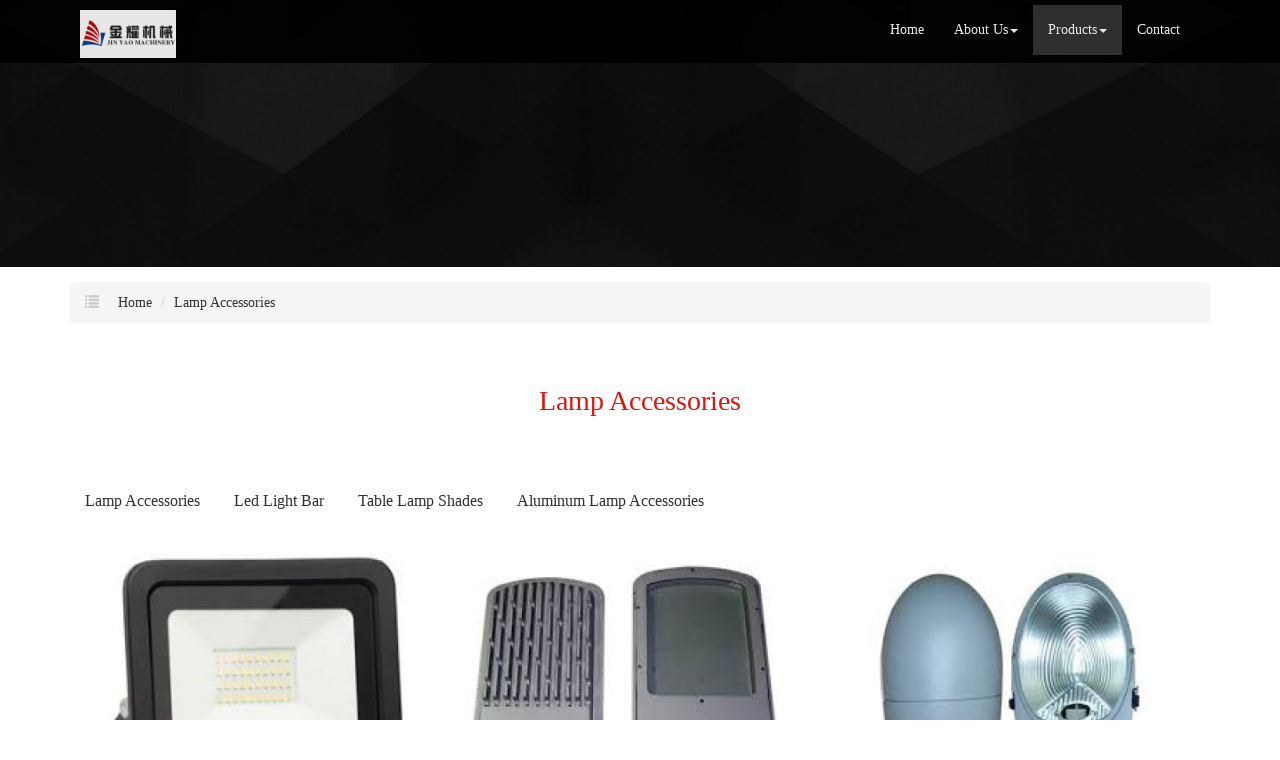

--- FILE ---
content_type: text/html; charset=utf-8
request_url: http://www.acardiecastingmold.com/lamp-accessories-c1543257.html
body_size: 10258
content:
<!DOCTYPE html>
<html>
<head>
<meta charset="utf-8" />
<meta name="renderer" content="webkit">
<meta http-equiv="X-UA-Compatible" content="IE=edge,chrome=1">
<meta name="viewport" content="width=device-width, initial-scale=1.0, user-scalable=0, minimal-ui">
<title>Lamp Accessories,China Lamp Accessories Suppliers & ManufacturersLamp Accessories</title>

<meta name="keywords" content="Lamp Accessories,Led Light Bar,Table Lamp Shades,Aluminum Lamp Accessories" />
<meta name="description" content="Professional Lamp Accessories manufacturer is located in China, including Led Light Bar,Table Lamp Shades,Aluminum Lamp Accessories, etc." />
<link rel="canonical" href="http://www.acardiecastingmold.com/lamp-accessories-c1543257.html" />

<link rel="icon" href="" type="image/x-icon" />
<link rel="shortcut icon" href="" type="image/x-icon" />
<link href="/template/f_167_visual/skin/css/bootstrap.min.css" rel="stylesheet">
<link href="data:text/css;charset=utf-8," data-href="/template/f_167_visual/skin/css/bootstrap-theme.min.css" rel="stylesheet" id="bs-theme-stylesheet">
<link href="/template/f_167_visual/skin/css/style.css" rel="stylesheet">
<link href="/template/f_167_visual/skin/css/add.css" rel="stylesheet">
<link href="/template/f_167_visual/skin/css/clear.css" rel="stylesheet">
<link href="/template/f_167_visual/skin/css/bootstrap-submenu.css" rel="stylesheet">
<link href="/template/f_167_visual/skin/js/slide/bootstrap-touch-slider.css" rel="stylesheet" media="all">
<link href="/template/f_167_visual/skin/css/font-awesome.css" rel="stylesheet">
<link href="/template/f_167_visual/skin/css/new.css" rel="stylesheet">
<script src="/template/f_167_visual/skin/js/jquery.min.js"></script>
<script src="/template/f_167_visual/skin/js/jquery-1.11.3.min.js"></script>
<script src="/template/f_167_visual/skin/js/bootstrap.min.js"></script>
<script type="text/javascript" src="/template/f_167_visual/skin/js/wow.min.js"></script>
<script src="/template/f_167_visual/skin/js/slide/jquery.touchSwipe.min.js"></script>
<script src="/template/f_167_visual/skin/js/bootstrap-submenu.js"></script>
</head>
<body>
<div class="view-html">
<div class="container-fluid clearfix column navbar navbar-default layout_152551">
 
<button type="button" class="navbar-toggle collapsed" data-toggle="collapse" data-target="#navbar" aria-expanded="false">
 <span class="sr-only">网站名称</span><span class="icon-bar"></span><span class="icon-bar"></span><span class="icon-bar"></span>
</button>
<div class="container">
<div id="navbar" class="navbar-collapse collapse">
<ul class="nav navbar-nav">
<li class="oen"><a href="/">Home</a></li>
<li class="oen dropdown">
<a href="/ningbo-jinyao-machinery-company-ltd.html" class="toogle" >About Us<span class="caret"></span></a>
<ul class="two dropdown-menu">
<li>
<a title="Certificates" href="/certificate.html"
 >Certificates</a>
</li>
<li>
<a title="Company Show" href="/factory.html"
 >Company Show</a>
</li>
</ul>
</li>
<li class="oen active dropdown">
<a href="/products-list.html" class="toogle" >Products<span class="caret"></span></a>
<ul class="two dropdown-menu">
<li class="dropdown-submenu">
<a title="Car Accessories" href="car-accessories-c1543220.html"
 class="toogle">Car Accessories</a>
<ul class="three dropdown-menu">
<li>
<a title="Cylinder Head" href="cylinder-head-c1543221.html"
 >Cylinder Head</a>
</li>
<li>
<a title="Cylinder Liner" href="cylinder-liner-c1543222.html"
 >Cylinder Liner</a>
</li>
<li>
<a title="Cylinder Block" href="cylinder-block-c1543223.html"
 >Cylinder Block</a>
</li>
<li>
<a title="Oil Sump" href="oil-sump-c1543224.html"
 >Oil Sump</a>
</li>
<li>
<a title="Flywheel Shell" href="flywheel-shell-c1543225.html"
 >Flywheel Shell</a>
</li>
<li>
<a title="Auto Pistons" href="auto-pistons-c1543226.html"
 >Auto Pistons</a>
</li>
<li>
<a title="Connecting Rod" href="connecting-rod-c1543227.html"
 >Connecting Rod</a>
</li>
<li>
<a title="Auto Crankshaft" href="auto-crankshaft-c1543228.html"
 >Auto Crankshaft</a>
</li>
<li>
<a title="Bicycle Pedal" href="bicycle-pedal-c1543745.html"
 >Bicycle Pedal</a>
</li>
<li>
<a title="Fly Wheel" href="fly-wheel-c1543229.html"
 >Fly Wheel</a>
</li>
<li>
<a title="Air Filter" href="air-filter-c1543230.html"
 >Air Filter</a>
</li>
<li>
<a title="Intake Pipe" href="intake-pipe-c1543231.html"
 >Intake Pipe</a>
</li>
<li>
<a title="Tricycle and Parts" href="tricycle-and-parts-c1543769.html"
 >Tricycle and Parts</a>
</li>
<li>
<a title="Auto Camshaft" href="auto-camshaft-c1543232.html"
 >Auto Camshaft</a>
</li>
<li>
<a title="Valve Of A Tire" href="valve-of-a-tire-c1543233.html"
 >Valve Of A Tire</a>
</li>
<li>
<a title="Auto Parts" href="auto-parts-c1543781.html"
 >Auto Parts</a>
</li>
<li>
<a title="Auto Tappet" href="auto-tappet-c1543234.html"
 >Auto Tappet</a>
</li>
<li>
<a title="Valve Guide" href="valve-guide-c1543235.html"
 >Valve Guide</a>
</li>
<li>
<a title="Auto Engine" href="auto-engine-c1543788.html"
 >Auto Engine</a>
</li>
<li>
<a title="Oil Filter" href="oil-filter-c1543236.html"
 >Oil Filter</a>
</li>
<li>
<a title="Clutch" href="clutch-c1543789.html"
 >Clutch</a>
</li>
<li>
<a title="Oil Pipe" href="oil-pipe-c1543237.html"
 >Oil Pipe</a>
</li>
<li>
<a title="Gearbox Housing" href="gearbox-housing-c1543790.html"
 >Gearbox Housing</a>
</li>
<li>
<a title="Oil Pump" href="oil-pump-c1543238.html"
 >Oil Pump</a>
</li>
<li>
<a title="Heat Sink" href="heat-sink-c1543239.html"
 >Heat Sink</a>
</li>
<li>
<a title="Hydraulic Valve" href="hydraulic-valve-c1544917.html"
 >Hydraulic Valve</a>
</li>
<li>
<a title="Auto Thermostat" href="auto-thermostat-c1543240.html"
 >Auto Thermostat</a>
</li>
<li>
<a title="Water Pump" href="water-pump-c1543241.html"
 >Water Pump</a>
</li>
<li>
<a title="Electric Vehicle & Parts" href="electric-vehicle-parts-c1545995.html"
 >Electric Vehicle & Parts</a>
</li>
<li>
<a title="Fuel Filter" href="fuel-filter-c1543242.html"
 >Fuel Filter</a>
</li>
<li>
<a title="Fuel Injection Pump" href="fuel-injection-pump-c1543243.html"
 >Fuel Injection Pump</a>
</li>
<li>
<a title="Fuel Injector" href="fuel-injector-c1543244.html"
 >Fuel Injector</a>
</li>
<li>
<a title="High Pressure Rail" href="high-pressure-rail-c1543245.html"
 >High Pressure Rail</a>
</li>
<li>
<a title="Timing Gear" href="timing-gear-c1543246.html"
 >Timing Gear</a>
</li>
<li>
<a title="Spark Plug" href="spark-plug-c1543247.html"
 >Spark Plug</a>
</li>
<li>
<a title="Auto Distributor" href="auto-distributor-c1543248.html"
 >Auto Distributor</a>
</li>
<li>
<a title="Auto Sensor" href="auto-sensor-c1543249.html"
 >Auto Sensor</a>
</li>
<li>
<a title="Auto Motor" href="auto-motor-c1543250.html"
 >Auto Motor</a>
</li>
<li>
<a title="Battery Covers" href="battery-covers-c1543251.html"
 >Battery Covers</a>
</li>
<li>
<a title="Charger Accessories" href="charger-accessories-c1543252.html"
 >Charger Accessories</a>
</li>
<li>
<a title="High Speed Door Holders" href="high-speed-door-holders-c1543253.html"
 >High Speed Door Holders</a>
</li>
<li>
<a title="Steering Racks" href="steering-racks-c1543254.html"
 >Steering Racks</a>
</li>
<li>
<a title="Electric Gear Box Cover" href="electric-gear-box-cover-c1543255.html"
 >Electric Gear Box Cover</a>
</li>
<li>
<a title="Agricultural Machinery" href="agricultural-machinery-c1543774.html"
 >Agricultural Machinery</a>
</li>
<li>
<a title="Aluminum Pistons" href="aluminum-pistons-c1546464.html"
 >Aluminum Pistons</a>
</li>
<li>
<a title="BICYCLE PARTS" href="bicycle-parts-c1547568.html"
 >BICYCLE PARTS</a>
</li>
</ul>
</li>
<li class="dropdown-submenu">
<a title="Lamp Accessories" href="lamp-accessories-c1543257.html"
 class="toogle">Lamp Accessories</a>
<ul class="three dropdown-menu">
<li>
<a title="Lamp Head" href="lamp-head-c1543258.html"
 >Lamp Head</a>
</li>
<li>
<a title="Lamp Light Cup" href="lamp-light-cup-c1543259.html"
 >Lamp Light Cup</a>
</li>
<li>
<a title="Lamp Shade" href="lamp-shade-c1543260.html"
 >Lamp Shade</a>
</li>
<li>
<a title="Lamp Holder" href="lamp-holder-c1543261.html"
 >Lamp Holder</a>
</li>
<li>
<a title="Lamp Light Pole" href="lamp-light-pole-c1543262.html"
 >Lamp Light Pole</a>
</li>
<li>
<a title="Lamp Gasket" href="lamp-gasket-c1543263.html"
 >Lamp Gasket</a>
</li>
<li>
<a title="Lamp Bottom Axis" href="lamp-bottom-axis-c1543264.html"
 >Lamp Bottom Axis</a>
</li>
<li>
<a title="Lamp Reflector" href="lamp-reflector-c1543265.html"
 >Lamp Reflector</a>
</li>
<li>
<a title="Lamp Base Seat" href="lamp-base-seat-c1543266.html"
 >Lamp Base Seat</a>
</li>
</ul>
</li>
<li class="dropdown-submenu">
<a title="Die Casting Mold" href="die-casting-mold-c1543267.html"
 class="toogle">Die Casting Mold</a>
<ul class="three dropdown-menu">
<li>
<a title="Aluminum Mold" href="aluminum-mold-c1543268.html"
 >Aluminum Mold</a>
</li>
<li>
<a title="Zinc Mold" href="zinc-mold-c1543269.html"
 >Zinc Mold</a>
</li>
<li>
<a title="Die Casting Copper" href="die-casting-copper-c1545996.html"
 >Die Casting Copper</a>
</li>
<li>
<a title="Die Casting Magnesium" href="die-casting-magnesium-c1545997.html"
 >Die Casting Magnesium</a>
</li>
<li>
<a title="Sea Scooter" href="sea-scooter-c1543750.html"
 >Sea Scooter</a>
</li>
</ul>
</li>
<li class="dropdown-submenu">
<a title="Kitchenware Accessories" href="kitchenware-accessories-c1543270.html"
 class="toogle">Kitchenware Accessories</a>
<ul class="three dropdown-menu">
<li>
<a title="Aluminum Kitchenware Accessories" href="aluminum-kitchenware-accessories-c1543271.html"
 >Aluminum Kitchenware Accessories</a>
</li>
<li>
<a title="Zinc Kitchenware Accessories" href="zinc-kitchenware-accessories-c1543272.html"
 >Zinc Kitchenware Accessories</a>
</li>
<li>
<a title="Kitchen Furniture Accessories" href="kitchen-furniture-accessories-c1545239.html"
 >Kitchen Furniture Accessories</a>
</li>
</ul>
</li>
<li class="dropdown-submenu">
<a title="Cabinet Accessories" href="cabinet-accessories-c1543273.html"
 class="toogle">Cabinet Accessories</a>
<ul class="three dropdown-menu">
<li>
<a title="Aluminum Cabinet Accessories" href="aluminum-cabinet-accessories-c1543274.html"
 >Aluminum Cabinet Accessories</a>
</li>
<li>
<a title="Zinc Cabinet Accessories" href="zinc-cabinet-accessories-c1543275.html"
 >Zinc Cabinet Accessories</a>
</li>
</ul>
</li>
<li class="dropdown-submenu">
<a title="Chair Accessories" href="chair-accessories-c1543276.html"
 class="toogle">Chair Accessories</a>
<ul class="three dropdown-menu">
<li>
<a title="Aluminum Chair Accessories" href="aluminum-chair-accessories-c1543277.html"
 >Aluminum Chair Accessories</a>
</li>
<li>
<a title="Zinc Chair Accessories" href="zinc-chair-accessories-c1543278.html"
 >Zinc Chair Accessories</a>
</li>
<li>
<a title="Tools and Hardware" href="tools-and-hardware-c1543779.html"
 >Tools and Hardware</a>
</li>
</ul>
</li>
<li class="dropdown-submenu">
<a title="Medical Apparatus and  Instruments" href="medical-apparatus-and-instruments-c1546308.html"
 class="toogle">Medical Apparatus and  Instruments</a>
<ul class="three dropdown-menu">
<li>
<a title="Dental Apparatus" href="dental-apparatus-c1546659.html"
 >Dental Apparatus</a>
</li>
</ul>
</li>
<li class="dropdown-submenu">
<a title="Equipment and Components" href="equipment-and-components-c1546654.html"
 class="toogle">Equipment and Components</a>
<ul class="three dropdown-menu">
<li>
<a title="Gas Station Equipment" href="gas-station-equipment-c1543746.html"
 >Gas Station Equipment</a>
</li>
<li>
<a title="Industrial Equipment and Components" href="industrial-equipment-and-components-c1543780.html"
 >Industrial Equipment and Components</a>
</li>
<li>
<a title="Instruments and Meters" href="instruments-and-meters-c1543786.html"
 >Instruments and Meters</a>
</li>
<li>
<a title="Manufacturing Processing Machinery" href="manufacturing-processing-machinery-c1543839.html"
 >Manufacturing Processing Machinery</a>
</li>
<li>
<a title="Pipe Fittings" href="pipe-fittings-c1545879.html"
 >Pipe Fittings</a>
</li>
</ul>
</li>
<li>
<a title="Plastic Mold And Plastic Bins" href="plastic-mold-and-plastic-bins-0-c1598043.html"
 >Plastic Mold And Plastic Bins</a>
</li>
</ul>
</li>
<li class="oen">
<a href="/contactus.html"  >Contact</a>
</li>
</ul>
</div><div class="row layout_315462" style="float: left;">
 <a href="/" class="navbar-brand text-center">
 <img src="//img.nbxc.com/company/fe/9ed3963892aa67ee1aa34239824f58.jpg" class="img-responsive" alt="Ningbo Jinyao Machinery Company. LTD ">
 </a>
</div>
</div>
</div>
</div>

<style>
.navbar {
padding-right: 0;
padding-left: 0;
position: fixed;
right: 0;
left: 0;
z-index: 1030;
border-radius: 0;
}
</style>



<div class="view-html">
<div class="container-fluid clearfix layout_262063">
<div class="row column">
<div class="column visual-slide">
<div id="bootstrap-touch-cslider" class="carousel bs-slider fade row control-round indicators-line" data-ride="carousel" data-pause="hover" data-interval="5000">
<div class="carousel-inner" role="listbox">
<div class="item active">
<img src="/template/f_167_visual/skin/images/s2.jpg"  class="slide-image">
</div>
</div>
</div>
</div>
</div>
</div>
<div class="container-fluid clearfix layout_67908" style="margin-top: 15px; margin-bottom: 15px;">
<div class="row column">
<div class="container clearfix layout_863630">
<div class="row column">
<div class="column visual-category-notifications">


<nav class="sub_menu">
<ol class="breadcrumb">
<span class="glyphicon glyphicon-list"></span>
<li><a href="/">Home</a></li>


<li><a href="lamp-accessories-c1543257.html">Lamp Accessories</a></li>
<!---->
<!--<li><a title="Products" href="/products-list.html">Products</a></li>-->
<!---->
<!--<li><a title="Lamp Accessories" href="lamp-accessories-c1543257.html">Lamp Accessories</a></li>-->
<!---->


</ol>
</nav>
</div>
</div>
</div>
</div>
</div>
<div class="container clearfix layout_263875">
<div class="column">
<div class="title20">
<h1>
Lamp Accessories</h1>
</div>
</div>
</div>
<style>
.layout_263875 .title20 h1 {
font-size: 28px;
color: #e3120b;
}
.column .key{
font-size: 16px;
}
</style>
<div class="container-fluid clearfix layout_338152">
<div class="row column">
<div class="container clearfix layout_392307" style="margin-bottom: 10px;">
<div class="row column">
<div class="row" style="padding: 0px 15px;">
<p><br/></p>
</div>
</div>
</div>
</div>

<!--keywords-->
<div class="row column">
<div class="container clearfix layout_392307" style="margin-bottom: 15px;">
<div class="row column">
<div class="row key">
<a href="buy-lamp-accessories.html" target="_blank" style="padding: 0px 15px;">Lamp Accessories</a >
<a href="buy-led-light-bar.html" target="_blank" style="padding: 0px 15px;">Led Light Bar</a >
<a href="buy-table-lamp-shades.html" target="_blank" style="padding: 0px 15px;">Table Lamp Shades</a >
<a href="buy-aluminum-lamp-accessories.html" target="_blank" style="padding: 0px 15px;">Aluminum Lamp Accessories</a >
</div>
</div>
</div>
</div>
<p><br></p>

<!--list products-->
<div class="row column">
<div class="container clearfix layout_392307">
<div class="row column">
<div class="row">
 <div class="post-masonry col-xs-12 col-sm-6 col-md-4">
 <a href="aluminum-lighting-accessories-mold-p57504574.html" class="img-auto"><img class="img-responsive" alt="Aluminum lighting  Accessories mold" src="//img.nbxc.com/product/71/85/7f/f89252d849b0a0c2a9020ef55f.jpg@4e_360w_360h.src" onerror="onerror_pic(this)"/></a>
<h5>
Aluminum lighting  Accessories mold</h5>
<p>
<div class="contact_us">
<a rel="nofollow" href="/inquiry-57504574.html?fromcms=1&msgfrom=371">
<img  src="../../../images/youjian.png" alt="">
Contact Now
</a>
</div>
</p>
</div>  <div class="post-masonry col-xs-12 col-sm-6 col-md-4">
 <a href="aluminum-mold-lamp-head-p57510195.html" class="img-auto"><img class="img-responsive" alt="Aluminum Mold Lamp Head" src="//img.nbxc.com/product/49/1c/44/52d2eb0d27fd67d59d86c0d8ab.jpg@4e_360w_360h.src" onerror="onerror_pic(this)"/></a>
<h5>
Aluminum Mold Lamp Head</h5>
<p>
<div class="contact_us">
<a rel="nofollow" href="/inquiry-57510195.html?fromcms=1&msgfrom=371">
<img  src="../../../images/youjian.png" alt="">
Contact Now
</a>
</div>
</p>
</div>  <div class="post-masonry col-xs-12 col-sm-6 col-md-4">
 <a href="lamp-head-aluminum-molds-p57497695.html" class="img-auto"><img class="img-responsive" alt="Lamp Head Aluminum Molds" src="//img.nbxc.com/product/66/c7/0c/89c075834151ee3c42d9a5bd93.jpg@4e_360w_360h.src" onerror="onerror_pic(this)"/></a>
<h5>
Lamp Head Aluminum Molds</h5>
<p>
<div class="contact_us">
<a rel="nofollow" href="/inquiry-57497695.html?fromcms=1&msgfrom=371">
<img  src="../../../images/youjian.png" alt="">
Contact Now
</a>
</div>
</p>
</div>  <div class="post-masonry col-xs-12 col-sm-6 col-md-4">
 <a href="die-casting-lamp-head-aluminum-mold-p57507373.html" class="img-auto"><img class="img-responsive" alt="Die Casting Lamp Head Aluminum Mold" src="//img.nbxc.com/product/0f/3e/60/494c76e4424ed5e8b1bcb6d0e6.jpg@4e_360w_360h.src" onerror="onerror_pic(this)"/></a>
<h5>
Die Casting Lamp Head Aluminum Mold</h5>
<p>
<div class="contact_us">
<a rel="nofollow" href="/inquiry-57507373.html?fromcms=1&msgfrom=371">
<img  src="../../../images/youjian.png" alt="">
Contact Now
</a>
</div>
</p>
</div>  <div class="post-masonry col-xs-12 col-sm-6 col-md-4">
 <a href="streets-lamps-cover-aluminum-p57506179.html" class="img-auto"><img class="img-responsive" alt="Streets Lamps Cover Aluminum" src="//img.nbxc.com/product/e6/47/14/e7fc10dceeb161dfee9b676dae.jpg@4e_360w_360h.src" onerror="onerror_pic(this)"/></a>
<h5>
Streets Lamps Cover Aluminum</h5>
<p>
<div class="contact_us">
<a rel="nofollow" href="/inquiry-57506179.html?fromcms=1&msgfrom=371">
<img  src="../../../images/youjian.png" alt="">
Contact Now
</a>
</div>
</p>
</div>  <div class="post-masonry col-xs-12 col-sm-6 col-md-4">
 <a href="zinc-streets-lighting-lamp-p57502625.html" class="img-auto"><img class="img-responsive" alt="Zinc Streets Lighting Lamp" src="//img.nbxc.com/product/a2/6f/b0/ce942e247f078b18dc7abf672c.jpg@4e_360w_360h.src" onerror="onerror_pic(this)"/></a>
<h5>
Zinc Streets Lighting Lamp</h5>
<p>
<div class="contact_us">
<a rel="nofollow" href="/inquiry-57502625.html?fromcms=1&msgfrom=371">
<img  src="../../../images/youjian.png" alt="">
Contact Now
</a>
</div>
</p>
</div>  <div class="post-masonry col-xs-12 col-sm-6 col-md-4">
 <a href="aluminum-die-casting-mold-lamp-head-p57495111.html" class="img-auto"><img class="img-responsive" alt="Aluminum Die Casting Mold Lamp Head" src="//img.nbxc.com/product/0f/3e/60/494c76e4424ed5e8b1bcb6d0e6.jpg@4e_360w_360h.src" onerror="onerror_pic(this)"/></a>
<h5>
Aluminum Die Casting Mold Lamp Head</h5>
<p>
<div class="contact_us">
<a rel="nofollow" href="/inquiry-57495111.html?fromcms=1&msgfrom=371">
<img  src="../../../images/youjian.png" alt="">
Contact Now
</a>
</div>
</p>
</div>  <div class="post-masonry col-xs-12 col-sm-6 col-md-4">
 <a href="lamp-head-frames-aluminum-mold-p57500024.html" class="img-auto"><img class="img-responsive" alt="Lamp Head Frames Aluminum Mold" src="//img.nbxc.com/product/66/c7/0c/89c075834151ee3c42d9a5bd93.jpg@4e_360w_360h.src" onerror="onerror_pic(this)"/></a>
<h5>
Lamp Head Frames Aluminum Mold</h5>
<p>
<div class="contact_us">
<a rel="nofollow" href="/inquiry-57500024.html?fromcms=1&msgfrom=371">
<img  src="../../../images/youjian.png" alt="">
Contact Now
</a>
</div>
</p>
</div>  <div class="post-masonry col-xs-12 col-sm-6 col-md-4">
 <a href="aluminum-led-light-bar-p57496681.html" class="img-auto"><img class="img-responsive" alt="Aluminum Led Light Bar" src="//img.nbxc.com/product/72/4f/81/023127c009ed3cd0889ce47ef8.jpg@4e_360w_360h.src" onerror="onerror_pic(this)"/></a>
<h5>
Aluminum Led Light Bar</h5>
<p>
<div class="contact_us">
<a rel="nofollow" href="/inquiry-57496681.html?fromcms=1&msgfrom=371">
<img  src="../../../images/youjian.png" alt="">
Contact Now
</a>
</div>
</p>
</div>  <div class="post-masonry col-xs-12 col-sm-6 col-md-4">
 <a href="aluminum-die-casting-lamps-housing-p57508895.html" class="img-auto"><img class="img-responsive" alt="Aluminum Die Casting Lamps Housing" src="//img.nbxc.com/product/29/2a/94/2a70986cabb6c48687cc7f0eff.jpg@4e_360w_360h.src" onerror="onerror_pic(this)"/></a>
<h5>
Aluminum Die Casting Lamps Housing</h5>
<p>
<div class="contact_us">
<a rel="nofollow" href="/inquiry-57508895.html?fromcms=1&msgfrom=371">
<img  src="../../../images/youjian.png" alt="">
Contact Now
</a>
</div>
</p>
</div>  <div class="post-masonry col-xs-12 col-sm-6 col-md-4">
 <a href="aluminum-lamp-head-and-street-light-lamp-p57508338.html" class="img-auto"><img class="img-responsive" alt="Aluminum Lamp Head and Street Light Lamp" src="//img.nbxc.com/product/5d/0f/b1/2651567aed89e5b5733ca27bea.jpg@4e_360w_360h.src" onerror="onerror_pic(this)"/></a>
<h5>
Aluminum Lamp Head and Street Light Lamp</h5>
<p>
<div class="contact_us">
<a rel="nofollow" href="/inquiry-57508338.html?fromcms=1&msgfrom=371">
<img  src="../../../images/youjian.png" alt="">
Contact Now
</a>
</div>
</p>
</div>  <div class="post-masonry col-xs-12 col-sm-6 col-md-4">
 <a href="lamps-housing-and-covers-p57508892.html" class="img-auto"><img class="img-responsive" alt="Lamps Housing and Covers" src="//img.nbxc.com/product/86/22/69/70607e33b7a133733f813be193.jpg@4e_360w_360h.src" onerror="onerror_pic(this)"/></a>
<h5>
Lamps Housing and Covers</h5>
<p>
<div class="contact_us">
<a rel="nofollow" href="/inquiry-57508892.html?fromcms=1&msgfrom=371">
<img  src="../../../images/youjian.png" alt="">
Contact Now
</a>
</div>
</p>
</div>  <div class="post-masonry col-xs-12 col-sm-6 col-md-4">
 <a href="aluminum-die-casting-lamp-head-p57507103.html" class="img-auto"><img class="img-responsive" alt="Aluminum Die Casting Lamp Head" src="//img.nbxc.com/product/a2/6f/b0/ce942e247f078b18dc7abf672c.jpg@4e_360w_360h.src" onerror="onerror_pic(this)"/></a>
<h5>
Aluminum Die Casting Lamp Head</h5>
<p>
<div class="contact_us">
<a rel="nofollow" href="/inquiry-57507103.html?fromcms=1&msgfrom=371">
<img  src="../../../images/youjian.png" alt="">
Contact Now
</a>
</div>
</p>
</div>  <div class="post-masonry col-xs-12 col-sm-6 col-md-4">
 <a href="lighting-accessories-socket-panel-p57504806.html" class="img-auto"><img class="img-responsive" alt="Lighting Accessories Socket Panel" src="//img.nbxc.com/product/27/f6/67/6d043b8785fff08cfe56cacbe7.jpg@4e_360w_360h.src" onerror="onerror_pic(this)"/></a>
<h5>
Lighting Accessories Socket Panel</h5>
<p>
<div class="contact_us">
<a rel="nofollow" href="/inquiry-57504806.html?fromcms=1&msgfrom=371">
<img  src="../../../images/youjian.png" alt="">
Contact Now
</a>
</div>
</p>
</div>  <div class="post-masonry col-xs-12 col-sm-6 col-md-4">
 <a href="zinc-street-lights-box-aluminum-mold-p57495961.html" class="img-auto"><img class="img-responsive" alt="Zinc Street Lights Box Aluminum Mold" src="//img.nbxc.com/product/a2/a6/f4/9ddb71b12ddce015484057e0be.jpg@4e_360w_360h.src" onerror="onerror_pic(this)"/></a>
<h5>
Zinc Street Lights Box Aluminum Mold</h5>
<p>
<div class="contact_us">
<a rel="nofollow" href="/inquiry-57495961.html?fromcms=1&msgfrom=371">
<img  src="../../../images/youjian.png" alt="">
Contact Now
</a>
</div>
</p>
</div>  <div class="post-masonry col-xs-12 col-sm-6 col-md-4">
 <a href="lights-and-lighting-aluminum-mold-p57495791.html" class="img-auto"><img class="img-responsive" alt="Lights and Lighting Aluminum Mold" src="//img.nbxc.com/product/fe/bf/32/5eeb948ab454c3f77af5d5bd2c.jpg@4e_360w_360h.src" onerror="onerror_pic(this)"/></a>
<h5>
Lights and Lighting Aluminum Mold</h5>
<p>
<div class="contact_us">
<a rel="nofollow" href="/inquiry-57495791.html?fromcms=1&msgfrom=371">
<img  src="../../../images/youjian.png" alt="">
Contact Now
</a>
</div>
</p>
</div>  <div class="post-masonry col-xs-12 col-sm-6 col-md-4">
 <a href="lamp-head-aluminum-mold-p57495161.html" class="img-auto"><img class="img-responsive" alt="Lamp Head Aluminum Mold" src="//img.nbxc.com/product/27/f6/67/6d043b8785fff08cfe56cacbe7.jpg@4e_360w_360h.src" onerror="onerror_pic(this)"/></a>
<h5>
Lamp Head Aluminum Mold</h5>
<p>
<div class="contact_us">
<a rel="nofollow" href="/inquiry-57495161.html?fromcms=1&msgfrom=371">
<img  src="../../../images/youjian.png" alt="">
Contact Now
</a>
</div>
</p>
</div>  <div class="post-masonry col-xs-12 col-sm-6 col-md-4">
 <a href="lights-lamps-aluminum-mold-p57496142.html" class="img-auto"><img class="img-responsive" alt="Lights Lamps Aluminum Mold" src="//img.nbxc.com/product/0f/3e/60/494c76e4424ed5e8b1bcb6d0e6.jpg@4e_360w_360h.src" onerror="onerror_pic(this)"/></a>
<h5>
Lights Lamps Aluminum Mold</h5>
<p>
<div class="contact_us">
<a rel="nofollow" href="/inquiry-57496142.html?fromcms=1&msgfrom=371">
<img  src="../../../images/youjian.png" alt="">
Contact Now
</a>
</div>
</p>
</div>  <div class="post-masonry col-xs-12 col-sm-6 col-md-4">
 <a href="socket-panel-aluminum-mold-p57506175.html" class="img-auto"><img class="img-responsive" alt="socket panel aluminum mold" src="//img.nbxc.com/product/e6/47/14/e7fc10dceeb161dfee9b676dae.jpg@4e_360w_360h.src" onerror="onerror_pic(this)"/></a>
<h5>
socket panel aluminum mold</h5>
<p>
<div class="contact_us">
<a rel="nofollow" href="/inquiry-57506175.html?fromcms=1&msgfrom=371">
<img  src="../../../images/youjian.png" alt="">
Contact Now
</a>
</div>
</p>
</div>  <div class="post-masonry col-xs-12 col-sm-6 col-md-4">
 <a href="aluminum-lamps-housing-and-covers-p57508884.html" class="img-auto"><img class="img-responsive" alt="aluminum lamps  housing and covers" src="//img.nbxc.com/product/cf/8d/93/768dd0eb0ca7813a480caf3096.jpg@4e_360w_360h.src" onerror="onerror_pic(this)"/></a>
<h5>
aluminum lamps  housing and covers</h5>
<p>
<div class="contact_us">
<a rel="nofollow" href="/inquiry-57508884.html?fromcms=1&msgfrom=371">
<img  src="../../../images/youjian.png" alt="">
Contact Now
</a>
</div>
</p>
</div>  <div class="post-masonry col-xs-12 col-sm-6 col-md-4">
 <a href="zinc-die-casting-lighting-accessories-mold-p57504578.html" class="img-auto"><img class="img-responsive" alt="zinc die casting lighting  Accessories mold" src="//img.nbxc.com/product/a1/96/f7/600d681a16fa65ac0a074da118.jpg@4e_360w_360h.src" onerror="onerror_pic(this)"/></a>
<h5>
zinc die casting lighting  Accessories mold</h5>
<p>
<div class="contact_us">
<a rel="nofollow" href="/inquiry-57504578.html?fromcms=1&msgfrom=371">
<img  src="../../../images/youjian.png" alt="">
Contact Now
</a>
</div>
</p>
</div>  <div class="post-masonry col-xs-12 col-sm-6 col-md-4">
 <a href="light-box-aluminum-p58333581.html" class="img-auto"><img class="img-responsive" alt="Light Box Aluminum" src="//img.nbxc.com/product/a8/95/2e/65fd6e03a83bf79b9c60a09f39.jpg@4e_360w_360h.src" onerror="onerror_pic(this)"/></a>
<h5>
Light Box Aluminum</h5>
<p>
<div class="contact_us">
<a rel="nofollow" href="/inquiry-58333581.html?fromcms=1&msgfrom=371">
<img  src="../../../images/youjian.png" alt="">
Contact Now
</a>
</div>
</p>
</div> </div>
</div>
</div>
</div>
</div>
<div class="container-fluid clearfix layout_296434">
<div class="row column">
<div class="container clearfix layout_480985">
<div class="row column">
<div class="column visual-list-page">
<div class="blank30">
</div> <nav>
<ul class="pagination">
    <li class="active"><a>1</a></li>
    </ul>
</nav><div class="blank30">
</div> </div>
</div>
</div>
</div>
</div>
</div><div class="view-html">
<div class="container-fluid clearfix layout_625021" style="padding-top: 40px; padding-bottom: 40px; background-color: rgb(27, 27, 27);">
<div class="column">
<div class="container clearfix layout_50263">
<div class="column">
<div class="tag">
<div class="tag">
<div class="title10">
<h4><a title="contact us" href="/contactus.html" target="_blank">Contact Information</a></h4>
<p>CONTACT US</p>
</div></div>
</div>
<div class="container clearfix layout_711007 foot-list">
<div class="column">
<div class="col-md-6 layout_31134" style="display: block;">
<div class="row column">
<div class="visual-custtag visual-sitename visual-inline-block foot-title-h4" rel="config::get('sitename')" style="display: block; font-size: 18px; color: rgb(255, 255, 255); margin-bottom: 30px;">
<p>
Ningbo Jinyao Machinery Company. LTD </p>
</div>
<div class="column">
<p>
Contact Person: Alex  Micheal</p>
<p>
Phone：+86-1586-7464794</p>
<p>
Fax：+86-0574-8614-5126</p>
<p>
Address: no.226 Tianshan Road Beilun District ,Ningbo,Zhejiang</p>
<div class="clearfix">
</div>
</div>
</div>
</div>
<div class="col-md-6 layout_182697" style="display: block;">
<div class="row column">
<div class=" visual-guestbook">

<form  name="form1" class="form_message" onsubmit="return false;">
Full name

        <input name="nickname" id="nickname" value="" class="guestbook_input" />
   




Contact Phone
<input name="guesttel" id="guestetel" value="" class="guestbook_input" />

Content
<textarea name="content" class="guestbook_textarea"></textarea>

    <div>
                    <input type='text' id="verify"  tabindex="3"  name="verify" style="display:inline-block;float:left;"/>
            
        <img src="/index.php?case=tool&act=verify" id="checkcode" onclick="this.src='/index.php?case=tool&act=verify&id='+Math.random()*5;" style="cursor:pointer;" alt="点击刷新验证码" align="absmiddle"/>
                
    </div>




 <script type="text/javascript">
     $(function(){
         $("#guestsubmit").click(function(){
             if($("#nickname").val()==''){
                 //alert('姓名不能为空');
                 alert('full name can not be empty!');
                 return false;
             }
             
             if($("#guestetel").val()==''){
                 //alert("联系电话不能为空");
                 alert("Contact Phone can not be empty!");
                 return false;
             }

             if($(".guestbook_textarea").val()==''){
                 //alert("内容不能为空");
                 alert("content can not be empty!");
                 return false;
             }

             if($("#verify").val()==''){
                 alert("Verification code can not be empty!");
                 //alert("验证码不能为空");
                 return false;
             }
    var url=window.location.href;


             $.ajax({
                 url:"/index.php?case=guestbook&act=index",
                 data:'nickname='+$("#nickname").val()+'&guesttel='+$("#guestetel").val()+'&content='+$(".guestbook_textarea").val()+'&submit='+'submission'+'&verify='+$("#verify").val()+'&url='+url,
                 dataType:'json',
                 type:'post',
                 success:function(data){
                     if(data.error ===0){
                         alert(data.success);
                         $("#nickname").val("");
                         $("#guestetel").val("");
                         $(".guestbook_textarea").val("");
                         $("#verify").val("");
                         $("#checkcode").trigger('click');

                     }else{
                         alert(data.error);
                         $("#checkcode").trigger('click');
                     }
                 }
             });

         });
     });


 </script>



<div class="blank20"></div>
<input type="submit" id="guestsubmit" name="submit" value="submission" class="guestbook_btn">
</form></div>
</div>
</div>
<div class="clearfix layout_834171" style="display: block;">
</div>
</div>
</div>
</div>
</div>
</div>
</div>
</div><div class="clearfix"></div>
<!--foot -->
<footer>
<div class="foot">
<div class="container">
<div class="row">
<div class="copyright">
<p>
© 2019 CHINA WAY. All Rights Reserved.<a href="" target="_blank">Ningbo Jinyao Machinery Company. LTD </a>,Inc. &nbsp;&nbsp;All Rights Reserved.&nbsp;&nbsp;<a href="/sitemap.xml" target="_blank">Sitemap</a>.&nbsp;&nbsp;<a href="/sitemap.html" target="_blank">Sitemap.html</a>
</p>
</div>
</div>
</div>
</div>
</footer>
<!-- foot end -->

<div class="servers-wap">

<style type="text/css">



#plug-wrap {
    position: fixed;
top: 0;
left: 0;
width: 100%;
height: 100%;
background: rgba(0, 0, 0, 0);
    z-index:800;
}
.top_bar {
    position:fixed;
    bottom:0;
    right:0px;
    z-index:900;
    -webkit-tap-highlight-color: rgba(0, 0, 0, 0);
    font-family: Helvetica, Tahoma, Arial, Microsoft YaHei, sans-serif;
}
.plug-menu {
    -webkit-appearance:button;
    display:inline-block;
    width:36px;
    height:36px;
    border-radius:36px;
    position: absolute;
    bottom:17px;
    right: 17px;
    z-index:999;
    box-shadow: 0 0 0 4px #FFFFFF, 0 2px 5px 4px rgba(0, 0, 0, 0.25);
   
    -webkit-transition: -webkit-transform 200ms;
    -webkit-transform:rotate(1deg);
    color:#fff;
    background-image:url('/template/f_167_visual/skin/images/wao/plug.png');
    background-repeat: no-repeat;
    -webkit-background-size: 80% auto;
    background-size: 80% auto;
    background-position: center center;
}
.plug-menu:before {
    font-size:20px;
    margin:9px 0 0 9px;
}
.plug-menu:checked {
    -webkit-transform:rotate(135deg);
}
.top_menu>li {
    width: 32px;
    height:32px;
    border-radius:32px;
    box-shadow: 0 0 0 3px #FFFFFF, 0 2px 5px 3px rgba(0, 0, 0, 0.25);
    
    position:absolute;
    bottom:0;
    right:0;
    margin-bottom: 20px;
    margin-right:20px;
    z-index:900;
    -webkit-transition: -webkit-transform 200ms;
}
.top_menu>li a {
    color:#fff;
    font-size:20px;
    display: block;
    height: 100%;
    line-height: 33px;
    text-align: center;
}
.top_menu>li>a label{
display:none;
}
.top_menu>li a img {
display: block;
width: 22px;
height: 22px;
text-indent: -999px;
position: absolute;
top: 50%;
left: 50%;
margin-top: -11px;
margin-left: -11px;
}
.top_menu>li.on:nth-of-type(1) {
-webkit-transform: translate(-0, -100px) rotate(720deg);
}
.top_menu>li.on:nth-of-type(2) {
-webkit-transform: translate(-47px, -81px) rotate(720deg);
}
.top_menu>li.on:nth-of-type(3) {
-webkit-transform: translate(-81px, -45px) rotate(720deg);
}
.top_menu>li.on:nth-of-type(4) {
-webkit-transform: translate(-100px, 0) rotate(720deg);
}
 
#sharemcover {
position: fixed;
top: 0;
left: 0;
width: 100%;
height: 100%;
background: rgba(0, 0, 0, 0.7);
display: none;
z-index: 20000;
}
#sharemcover img {
position: fixed;
right: 18px;
top: 5px;
width: 260px;
height: 180px;
z-index: 20001;
border:0;
}

</style>
<div class="top_bar" style="-webkit-transform:translate3d(0,0,0)">
<nav>
     <ul id="top_menu" class="top_menu">
      <input type="checkbox" id="plug-btn" class="plug-menu themeStyle" style="background-image:url('/template/f_167_visual/skin/images/wap/plug.png');border:0px;">
       <li class="themeStyle out" style="background:"> 
  <a href="tel:+86-1586-7464794"><img src="/template/f_167_visual/skin/images/wap/plugmenu1.png"><label>Phone</label></a>
  </li>
  <li class="themeStyle out" style="background:">
<a href="sms:"><img src="/template/f_167_visual/skin/images/wap/plugmenu3.png"><label>Short message</label></a>
</li>
<li class="themeStyle out" style="background:">
<a href="mqqwpa://im/chat?chat_type=wpa&uin=419392429&version=1&src_type=web&web_src=" id="btn_fenxiang"><img src="/template/f_167_visual/skin/images/wap/plugmenu5.png"><label>QQ number</label></a>
</li>   
<li class="themeStyle out" style="background:">
<a href="/index.php?case=guestbook&act=index"><img src="/template/f_167_visual/skin/images/wap/plugmenu6.png"><label>message</label></a>
</li>


</ul>
  </nav>
</div>

<div id="plug-wrap" style="display: none;" ></div>
<script>
$(function(){
        $(".plug-menu").click(function(){
        var li = $(this).parents('ul').find('li');
        if(li.attr("class") == "themeStyle on"){
                li.removeClass("themeStyle on");
                li.addClass("themeStyle out");
        }else{
                li.removeClass("themeStyle out");
                li.addClass("themeStyle on");
        }
        });
});
</script> </div>

<!-- 导航下拉缩小高度 -->
<script type="text/javascript">
<!--
$(document).ready(function(){
$(window).scroll(function() {
var top = $(".carousel-indicators,.visual-category-img").offset().top; //获取指定位置
var scrollTop = $(window).scrollTop();  //获取当前滑动位置
if(scrollTop > top){                 //滑动到该位置时执行代码
$(".navbar").addClass("active");
}else{
$(".navbar").removeClass("active");
}
});
});

$(function(){	
    var cubuk_seviye = $(document).scrollTop();
    var header_yuksekligi = $('.navbar').outerHeight();

    $(window).scroll(function() {
        var kaydirma_cubugu = $(document).scrollTop();

        if (kaydirma_cubugu > header_yuksekligi){$('.navbar').addClass('gizle');} 
        else {$('.navbar').removeClass('gizle');}

        if (kaydirma_cubugu > cubuk_seviye){$('.navbar').removeClass('sabit');} 
        else {$('.navbar').addClass('sabit');}				

        cubuk_seviye = $(document).scrollTop();	
     });
});
//-->
</script>

<!-- 鼠标滑过展开一级菜单/一级菜单可点击 -->
<script type="text/javascript">
$(function () {
$(".dropdown,.dropdown-submenu").mouseover(function () {
$(this).addClass("open");
});
$(".dropdown,.dropdown-submenu").mouseleave(function(){
$(this).removeClass("open");
})
}); 
$(document).ready(function(){
var _width = $(window).width(); 
if(_width < 768){			
$("#navbar a.toogle").click(function(){
event.preventDefault();
});
}
 });
</script>



<script>
    $(document).ready(function() {
      $("#owl-demo1").owlCarousel({
        items : 3,
margin : 10,
nav : true,
dots : true,
loop : true,
autoplay : false,
responsive:{
320 : {items: 1},
480 : {items: 1},
768 : {items: 2},
992 : {items: 3},
1200 : {items: 3}
}
      });
    });
</script> 


<!-- Bootstrap core Javascript
================================================== -->
<!-- Placed at the end of the document so the pages load faster -->
<script src="/template/f_167_visual/skin/js/bootstrap.min.js"></script>
<!-- Just to make our placeholder images work. Don't actually copy the next line! -->
<script src="/template/f_167_visual/skin/js/holder.min.js"></script>
<!-- IE10 viewport hack for Surface/desktop Windows 8 bug -->
<script src="/template/f_167_visual/skin/js/ie10-viewport-bug-workaround.js"></script>
<script src="/template/f_167_visual/skin/js/bootstrap-submenu.js"></script>

<!--[if lt IE 9]><!-->
<script src="/template/f_167_visual/skin/js/ie/html5shiv.min.js"></script>
<script src="/template/f_167_visual/skin/js/ie/respond.min.js"></script>
<![endif]-->



<!-- 图片滚动 -->

<script src="/template/f_167_visual/skin/js/owl.carousel.min.js"></script>



<!-- 幻灯 -->
<script src="/template/f_167_visual/skin/js/slide/jquery.touchSwipe.min.js"></script>
<script src="/template/f_167_visual/skin/js/slide/bootstrap-touch-slider.js"></script>

<!-- 繁简切换 -->

<!-- 左侧树形菜单 -->
<link rel="stylesheet" href="/template/f_167_visual/skin/js/left_menu_list/left_menu_list.css">
<script src="/template/f_167_visual/skin/js/left_menu_list/left_menu_list.js"></script>


<!-- 内容图片相册 -->
<link href="/template/f_167_visual/skin/js/lightgallery/css/lightgallery.css" rel="stylesheet">
<script src="/template/f_167_visual/skin/js/lightgallery/js/lightgallery.min.js"></script>
<script src="/template/f_167_visual/skin/js/lightgallery/js/lg-pager.min.js"></script>

<script src="/template/f_167_visual/skin/js/lightgallery/js/lg-fullscreen.min.js"></script>
<script src="/template/f_167_visual/skin/js/lightgallery/js/lg-zoom.min.js"></script>
<script src="/template/f_167_visual/skin/js/lightgallery/js/lg-hash.min.js"></script>

<script>
    lightGallery(document.getElementById('lightgallery'));
</script>

<!-- 内容文字大小 -->
<script src="/template/f_167_visual/skin/js/c_tool.js"></script>

<!-- 左侧树形菜单 -->
<link rel="stylesheet" href="/template/f_167_visual/skin/js/left_menu_list/left_menu_list.css">
<script src="/template/f_167_visual/skin/js/left_menu_list/left_menu_list.js"></script>



<!-- 幻灯支持手势滑动 -->
<script type="text/javascript">
$('#bootstrap-touch-slider,#bootstrap-touch-cslider').bsTouchSlider();
</script>

</body>
</html>

--- FILE ---
content_type: text/css
request_url: http://www.acardiecastingmold.com/template/f_167_visual/skin/css/style.css
body_size: 27762
content:
@charset "utf-8";html,body{line-height:180%;font-size:14px;font-family:microsoft yahei;background:#fff}ul,ol{padding:0}li{list-style:none}a{transition:.5s;-webkit-transition:.5s;-moz-transition:.5s;color:#333;text-decoration:none}a:hover{text-decoration:none}.img-auto{display:block;overflow:hidden}.img-auto img{width:auto;height:auto;margin:0 auto;transition:600ms}.img-auto img:hover{-webkit-transform:scale(1.1);-moz-transform:scale(1.1);-ms-transform:scale(1.1);-o-transform:scale(1.1);transform:scale(1.1)}.blank5,.blank10,.blank20,.blank30,.blank50,.blank60{clear:both;height:5px;overflow:hidden}.blank10{height:10px}.blank20{height:20px}.blank30{height:30px}.blank50{height:50px}.blank60{height:60px}.title,.title-2{padding:0;text-align:center;text-transform:uppercase}.title h1,.title h3 a{color:#165aa5;line-height:45px;height:45px;font-size:40px;font-weight:400;text-decoration:none}.title h3 small{display:block;clear:both;margin:20px 0 10px;color:#a1a1a1;font-size:10px}.title p,.title-index-1 p{margin:10px auto 30px;line-height:20px;color:#333;font-size:16px}.title span{}@media(min-width:768px){.title p,.title-index-1 p{width:600px}}.title-2 a{font-size:30px}.title-2 h3 a small{display:block;clear:both;margin:10px 0;color:#a1a1a1;font-size:8px}@media(max-width:768px){.title h1,.title h3 a{font-size:20px}.title-2 a{font-size:16px}}#qrcode canvas{width:150px;border:15px solid #fff}.fweixin img{width:150px}.fweixin p{line-height:24px;text-align:center;color:#9b9b9b}@media(max-width:992px){.foot-nav .clear,.fweixin{clear:both}.fweixin{margin:30px 0}}@media(max-width:468px){.visual-guestbook,.visual-guestbook .guestbook_btn{clear:both;margin:30px 0}}.fweixin p.foot-weixin{padding-top:10px}.home-links{padding:10px 0 0;background:#333;color:#999}.home-links .hr{margin:15px 0 0;border-top:1px dotted #555}.home-links-left{padding:0}.home-links .links-logo img{float:left;margin:10px;opacity:.6}.home-links .links-logo img:hover{opacity:1;transition:400ms}.home-links .links-a{clear:both;margin:0 auto;font-size:14px}.home-links .links-a a{color:#999;padding:10px;line-height:300%}.visual-contact{color:}.breadcrumb span{padding-right:15px;color:#ccc}.content_tools{float:right;margin:30px 0;padding:5px 15px;background:#eee;text-align:right;font-size:14px}.pages{clear:both;margin:0 10px;font-size:.8em;color:#888}.pages strong,.pages span{color:#fff;display:block;float:left;height:26px;line-height:26px;float:left;padding:0 8px;background:#337ab7;margin:0 3px 0 0;font-size:.8em;border-radius:3px 3px 3px 3px}.pages a,.pages a{display:block;float:left;height:24px;line-height:24px;float:left;padding:0 8px;border:1px solid #337ab7;border-radius:3px 3px 3px 3px;text-decoration:none;margin:0 3px 0 0;color:#337ab7;font-size:.8em}.pages strong{color:#fff}.pages span{float:right}#page{font-size:.8em}#page strong{padding:5px 8px;background:#337ab7;border-radius:5px;color:#fff;margin-right:15px;font-size:.8em}.pagination{margin:50px 0}.page-number{position:relative;right:0;top:5px;color:#fff;height:26px;line-height:26px;padding:9px 20px;background:#337ab7;margin:0 3px 0 0;font-size:.8em;border-radius:3px 3px 3px 3px}#content_text{line-height:180%;font-size:1.2em}.index-1-box{width:100%;height:350px;overflow:hidden;text-align:center;float:left;border:1px solid transparent;position:relative;transition:400ms;border:15px solid #fff;box-sizing:border-box;-moz-box-sizing:border-box;-webkit-box-sizing:border-box}.index-1-box:hover{background:#fff;border:1px solid #ccc}.index-1{height:140px;padding:70px 0 0;font-size:14px;color:#9b9797;border:1px solid transparent;position:relative;transition:400ms}.index-1 .img-auto{height:176px;padding:0 15px 10px;overflow:hidden}.index-1 a{margin:0 0 5px;font-size:18px;color:#3a3a3a;transition:400ms}.index-1-2{width:100%;padding:20px 10px 0;height:80px;line-height:24px;font-size:14px;color:#fff;background:#7bc91e;position:absolute;left:0;bottom:-80px;transition:400ms}.index-1-box:hover .index-1{margin-top:-55px}.index-1-box:hover .index-1-2{bottom:0}@media(max-width:768px){.index-1-box{margin-bottom:30px;background:#fff;border:1px solid #ccc}.index-1-box .index-1{margin-top:-50px}.index-1-box .index-1-2{bottom:0}}.index-2-box{padding:20px 30px;border:1px solid #eee;-moz-box-shadow:0 0 10px #eee;-webkit-box-shadow:0 0 10px #eee;box-shadow:0 0 10px #eee;border-radius:3px}@media(max-width:768px){.index-2-box{margin-bottom:20px}}.index-2-box div.img-auto a{display:block;height:100px;margin:20px 0;overflow:hidden}.index-2-box div.img-auto h4 a{height:16px;font-size:14px}.index-2-box:hover{background:#eee}.index-2-box p{font-size:12px;color:#555}.index-2-box p.date{color:#999}.index-3 .btn{padding:10px 40px;border-radius:50px}.index-3-left{height:240px;overflow:auto}.index-3-left p{text-indent:2em}@media(max-width:768px){.index-3-left{margin-bottom:30px}}.index-6-pic{height:124px;padding:0;border:1px solid #f5f5f5;overflow:hidden}.index-6-pic a{width:89px;height:68px;margin:28px 50px;overflow:hidden}@media(max-width:768px){.index-6-pic a{margin:10px auto}}.list-container a{color:#333}.list-container p{color:#888}.list-container h4{color:#000}.list-container .row{margin-bottom:15px}.list-container .news-list{margin-bottom:0}.list-border{min-height:108px;padding:15px;clear:both;border:1px dotted transparent;border-bottom-color:#bbb}.list-border-w{border:1px dotted #bbb;margin:15px 0}.list-border:hover{background:#f5f5f5;border-color:#ccc;border-radius:5px 5px 5px 5px}.list-date{width:4em;float:left;margin-right:20px;text-align:center}.list-date span{display:block;width:1em;line-height:1em;padding-top:.1em;white-space:nowrap;font-size:4em;color:#555;overflow:hidden;font-family:times new roman,Times,serif}.list-date p{clear:both;display:block;width:5em;overflow:hidden;margin-bottom:0}.news-list p,.news-list-text-pic p,.list-down p{line-height:1.6;font-size:.8em}.list-down .img-auto{height:170px;overflow:hidden}.list-down{padding-top:15px;border-bottom:1px dotted #ccc}.news-list li{line-height:32px;border-bottom:1px dotted #ccc}.news-list li .date{margin-top:8px}#projectlist.masonry{margin:0 auto}#projectlist{}.wrapper{margin:0 auto}.projectitem{margin:0 0 30px;width:380px;float:none;-webkit-backface-visibility:hidden;-webkit-transform-style:preserve-3d}.projectitem a{position:relative;display:block}.projectitem a:hover{text-decoration:none;overflow:hidden}.projectitem a h4{display:none;cursor:hand;text-align:center}.projectitem a:hover h4{width:100%;line-height:30px;margin:0;padding:15px 0;background:#333;display:block;position:absolute;bottom:0;left:0;color:#fff;filter:alpha(opacity=56);-moz-opacity:.8;opacity:.8}.projectitem img,.index-2 img,.index-3 img{-moz-box-shadow:0 0 15px #888;-webkit-box-shadow:0 0 15px #888}.projectitem p{line-height:200%;font-size:1.2em}.content-right-list h3{font-size:16px}.content-right-list ol{margin-bottom:60px}.content-right-list ol li{list-style-type:decimal;font-size:14px;line-height:1.8}@media(max-width:768px){.content-right-list{margin-top:60px}}.contact-us{background:#242625}.contact-us h3{font-size:60px;line-height:120%;color:#ccc;text-align:center;padding:50px 0}.contact-us h3 span{font-weight:700;color:#c22c45}.contact-us h4{clear:both;margin:50px auto 0;padding:0 0 50px}.contact-us dl{}.contact-us dl dt{line-height:40px;color:#cacaca;font-size:26px;margin-bottom:10px}.contact-us dl dd{color:#aeaeae;font-size:1em}.content-ditu{height:50.8em;overflow:hidden}.product_info{overflow:hidden}.product_info table{color:#535353;width:100%}.product_info table th{text-align:right;padding:7px 5px;width:120px;font-weight:400;color:#888}.product_info table td{padding:5px;color:#535353;font-size:.9em}.product_info table tr{}.product_info strong{color:#e53f40;font-size:30px}#dialog_link{margin-left:20px;background:#236298}@media(max-width:768px){#dialog_link{margin:20px 0 0}}.index-4{margin:0 0 15px}.index-4 img{margin-bottom:15px;-moz-box-shadow:0 0 10px #888;-webkit-box-shadow:0 0 10px #888}.index-4 h4{font-size:14px}.index-4 p{font-size:12px;color:#999}.index-4 p span{font-weight:700}.content-bottom-list-more{padding:8px 15px;background:#eee;color:#888}@media(min-width:768px){.servers-wap{display:none}.dropdown-menu>li>a{padding:10px 20px}.navbar .nav>li.oen ul.two{margin:0}.navbar .nav>li.oen:hover ul.two{display:block}}@media(max-width:768px){.plug-menu{background:#ccc}.top_menu>li{background:#ccc}.foot_mp{background:#ccc}.servers,.foot-share,.content_tools_box{display:none}ul.nav-pills li.active{clear:both;display:block}#carousel-example-generic{margin-bottom:30px}.content-bottom-list-more{display:block;width:110px;margin-bottom:30px}}.navbar-right{padding:0}.top-nav-right .dropdown-menu li{clear:both;width:98%}.lead{font-size:1em;line-height:1.8}ul,.index-6 ul{margin:0;padding:0}.lead img{max-width:100%}.child{display:none}.left-menu{line-height:42px;border:1px solid #ccc;border-radius:5px}.left-menu ul{margin:0;padding:0}.left-menu ul li a{display:block;padding:0 0 0 40px}.left-menu ul li.two{padding-left:10px}.left-menu ul li.three{padding-left:10px}.left-menu ul li.four{padding-left:10px}.left-menu ul li.five{padding-left:10px}.top-login{padding-left:5px}#projectlist.masonry{margin:0 auto}#projectlist{}.wrapper{margin:0 auto}.post-masonry{margin:0 0 30px;-webkit-backface-visibility:hidden;-webkit-transform-style:preserve-3d}.post-masonry h4{font-size:14px}.post-masonry p{line-height:200%;font-size:12px;color:#999}#print img{max-width:100%}.cd-gallery::after{clear:both;content:"";display:table}.cd-gallery>li{overflow:hidden;position:relative;margin-bottom:2em}.cd-gallery>li>a{display:block}@media only screen and (min-width:768px){.cd-gallery{padding:0}.cd-gallery>li{float:left;margin-bottom:2.5em}.cd-gallery>li:nth-of-type(2n){margin-right:0}}@media only screen and (min-width:1048px){.no-touch .cd-gallery>li:hover .cd-dots li.selected a{background:#2f2933;border-color:#2f2933}.no-touch .cd-gallery>li:hover .cd-dots a{border-color:#9688a0}.no-touch .cd-gallery>li:hover li.move-right,.no-touch .cd-gallery>li:hover li.move-left{opacity:.3}}.cd-item-wrapper{position:relative;overflow:hidden;margin-top:1em}.cd-item-wrapper li{position:absolute;top:0;left:0;height:100%;width:100%;opacity:0;-webkit-transform:translateZ(0);-moz-transform:translateZ(0);-ms-transform:translateZ(0);-o-transform:translateZ(0);transform:translateZ(0);-webkit-backface-visibility:hidden;backface-visibility:hidden;will-change:transform,opacity;-webkit-transform:translateX(200%) scale(.7);-moz-transform:translateX(200%) scale(.7);-ms-transform:translateX(200%) scale(.7);-o-transform:translateX(200%) scale(.7);transform:translateX(200%) scale(.7);-webkit-transition:-webkit-transform .4s,opacity .4s;-moz-transition:-moz-transform .4s,opacity .4s;transition:transform .4s,opacity .4s}.cd-item-wrapper li.selected{position:relative;opacity:1;-webkit-transform:translateX(0) scale(1.3);-moz-transform:translateX(0) scale(1.3);-ms-transform:translateX(0) scale(1.3);-o-transform:translateX(0) scale(1.3);transform:translateX(0) scale(1.3)}.cd-item-wrapper li.move-left{-webkit-transform:translateX(-100%) scale(.7);-moz-transform:translateX(-100%) scale(.7);-ms-transform:translateX(-100%) scale(.7);-o-transform:translateX(-100%) scale(.7);transform:translateX(-100%) scale(.7);opacity:.3}.cd-item-wrapper li.move-right{-webkit-transform:translateX(100%) scale(.7);-moz-transform:translateX(100%) scale(.7);-ms-transform:translateX(100%) scale(.7);-o-transform:translateX(100%) scale(.7);transform:translateX(100%) scale(.7);opacity:.3}.cd-item-wrapper li.hide-left{-webkit-transform:translateX(-200%) scale(.7);-moz-transform:translateX(-200%) scale(.7);-ms-transform:translateX(-200%) scale(.7);-o-transform:translateX(-200%) scale(.7);transform:translateX(-200%) scale(.7)}.cd-item-wrapper li img{display:block;width:100%}@media only screen and (min-width:1048px){.cd-item-wrapper li.move-left,.cd-item-wrapper li.move-right{opacity:0}.cd-item-wrapper li.focus-on-left{-webkit-transform:translateX(3%) scale(1.25);-moz-transform:translateX(3%) scale(1.25);-ms-transform:translateX(3%) scale(1.25);-o-transform:translateX(3%) scale(1.25);transform:translateX(3%) scale(1.25)}.cd-item-wrapper li.focus-on-left.move-right{-webkit-transform:translateX(103%) scale(.7);-moz-transform:translateX(103%) scale(.7);-ms-transform:translateX(103%) scale(.7);-o-transform:translateX(103%) scale(.7);transform:translateX(103%) scale(.7)}.cd-item-wrapper li.focus-on-right{-webkit-transform:translateX(-3%) scale(1.25);-moz-transform:translateX(-3%) scale(1.25);-ms-transform:translateX(-3%) scale(1.25);-o-transform:translateX(-3%) scale(1.25);transform:translateX(-3%) scale(1.25)}.cd-item-wrapper li.focus-on-right.move-left{-webkit-transform:translateX(-103%) scale(.7);-moz-transform:translateX(-103%) scale(.7);-ms-transform:translateX(-103%) scale(.7);-o-transform:translateX(-103%) scale(.7);transform:translateX(-103%) scale(.7)}.cd-item-wrapper li.hover{opacity:1!important}.cd-item-wrapper li.hover.move-left{-webkit-transform:translateX(-97%) scale(.75);-moz-transform:translateX(-97%) scale(.75);-ms-transform:translateX(-97%) scale(.75);-o-transform:translateX(-97%) scale(.75);transform:translateX(-97%) scale(.75)}.cd-item-wrapper li.hover.move-right{-webkit-transform:translateX(97%) scale(.75);-moz-transform:translateX(97%) scale(.75);-ms-transform:translateX(97%) scale(.75);-o-transform:translateX(97%) scale(.75);transform:translateX(97%) scale(.75)}}.cd-dots{position:absolute;bottom:95px;left:50%;right:auto;-webkit-transform:translateX(-50%);-moz-transform:translateX(-50%);-ms-transform:translateX(-50%);-o-transform:translateX(-50%);transform:translateX(-50%);padding:.2em}.cd-dots::after{clear:both;content:"";display:table}.cd-dots li{display:inline-block;float:left;margin:0 5px;pointer-events:none}.cd-dots li.selected a{background:#2f2933;border-color:#2f2933}.cd-dots a{display:block;height:6px;width:6px;border-radius:50%;border:1px solid #9688a0;overflow:hidden;text-indent:100%;white-space:nowrap;-webkit-transition:border-color .2s,background-color .2s;-moz-transition:border-color .2s,background-color .2s;transition:border-color .2s,background-color .2s}@media only screen and (min-width:1048px){.cd-dots li{pointer-events:auto}.cd-dots li.selected a{background:#ccc;border-color:#ccc}.cd-dots a{height:8px;width:8px;border-color:#ccc;background-color:transparent}}.cd-item-info{height:90px;line-height:90px;padding:0 2em}.cd-item-info::after{clear:both;content:"";display:table}.cd-item-info b,.cd-item-info .cd-price,.cd-item-info .cd-new-price{font-weight:700;font-size:2rem}.cd-item-info b{float:left}.cd-item-info b a{color:#2f2933}.cd-item-info .cd-price,.cd-item-info .cd-new-price{float:right}.cd-item-info .cd-price{color:#a5d05e;position:relative;margin-left:10px;-webkit-transition:color .2s;-moz-transition:color .2s;transition:color .2s}.cd-item-info .cd-price::after{content:'';position:absolute;top:50%;bottom:auto;-webkit-transform:translateY(-50%);-moz-transform:translateY(-50%);-ms-transform:translateY(-50%);-o-transform:translateY(-50%);transform:translateY(-50%);left:0;height:2px;width:0%;background-color:#a5d05e;opacity:0;-webkit-transition:width .2s 0s,opacity 0s .2s;-moz-transition:width .2s 0s,opacity 0s .2s;transition:width .2s 0s,opacity 0s .2s}.cd-item-info .cd-price.on-sale::after{opacity:1;width:100%;-webkit-transition:width .2s 0s,opacity 0s 0s;-moz-transition:width .2s 0s,opacity 0s 0s;transition:width .2s 0s,opacity 0s 0s}.cd-item-info .cd-new-price{color:#e76363;opacity:0;-webkit-transform:translateX(5px);-moz-transform:translateX(5px);-ms-transform:translateX(5px);-o-transform:translateX(5px);transform:translateX(5px);-webkit-transition:-webkit-transform .2s,opacity .2s;-moz-transition:-moz-transform .2s,opacity .2s;transition:transform .2s,opacity .2s}.cd-item-info .cd-new-price.is-visible{-webkit-transform:translateX(0);-moz-transform:translateX(0);-ms-transform:translateX(0);-o-transform:translateX(0);transform:translateX(0);opacity:1}@media only screen and (min-width:768px){.cd-item-info b,.cd-item-info .cd-price,.cd-item-info .cd-new-price{font-size:2.4rem}}.no-js .move-right,.no-js .move-left{display:none}.credits{width:90%;margin:2em auto;text-align:center}.no-touch .credits a:hover{text-decoration:underline}@media(max-width:468px){#content iframe,.content iframe,#print .edui-faked-video{width:100%;height:auto}.gizle{top:-90px}.sabit{top:0;z-index:9999}}.carousel img{width:100%}dl.foot-nav{clear:both;margin-bottom:20px;overflow:hidden}dl.foot-nav a{color:#9b9b9b}dl.foot-nav dt{position:relative;padding-bottom:30px;border-bottom:1px solid #9fa0a1;margin-bottom:20px;font-size:1.2em}dl.foot-nav dt b{position:absolute;display:block;width:39%;height:3px;left:0;bottom:-2px;background-color:#fff}dl.foot-nav dd{line-height:30px}dl.foot-nav dd a{font-size:.8em}.glyphicon-display:before{content:"\e218"}.view .codearea{display:none}.dropdown-menu .divider{width:100%}.div-position a.on{font-weight:700;color:red}.static{position:static}#timeline .timeline-item:after,#timeline .timeline-item:before{content:'';display:block;width:100%;clear:both}*,*:before,*:after{box-sizing:border-box;-webkit-box-sizing:border-box;-moz-box-sizing:border-box}#timeline{width:90%;margin:30px auto;position:relative;-webkit-transition:all .4s ease;-moz-transition:all .4s ease;-ms-transition:all .4s ease;transition:all .4s ease}#timeline:before{content:"";width:3px;height:100%;background:#ccc;left:50%;top:0;position:absolute}#timeline:after{content:"";clear:both;display:table;width:100%}#timeline .timeline-item{margin-bottom:50px;position:relative}#timeline .timeline-item .timeline-icon{background:#ccc;width:50px;height:50px;position:absolute;top:0;left:50%;overflow:hidden;margin-left:-23px;-webkit-border-radius:50%;-moz-border-radius:50%;-ms-border-radius:50%;border-radius:50%}#timeline .timeline-item .timeline-icon img{position:relative;top:14px;left:14px}#timeline .timeline-item .timeline-content{width:45%;background:#fff;padding:20px;border:1px solid #ccc;-webkit-box-shadow:0 3px 0 #ccc;-moz-box-shadow:0 3px 0 #ccc;-ms-box-shadow:0 3px 0 #ccc;box-shadow:0 3px 0 #ccc;-webkit-border-radius:5px;-moz-border-radius:5px;-ms-border-radius:5px;border-radius:5px;-webkit-transition:all .3s ease;-moz-transition:all .3s ease;-ms-transition:all .3s ease;transition:all .3s ease}#timeline .timeline-item .timeline-content h2{padding:15px;background:#ccc;color:#fff;margin:-20px -20px 20px;font-size:1.2em;-webkit-border-radius:3px 3px 0 0;-moz-border-radius:3px 3px 0 0;-ms-border-radius:3px 3px 0 0;border-radius:3px 3px 0 0}#timeline .timeline-item .timeline-content:before{content:'';position:absolute;left:45%;top:20px;width:0;height:0;border-top:7px solid transparent;border-bottom:7px solid transparent;border-left:7px solid #ccc}#timeline .timeline-item .timeline-content.right{float:right}#timeline .timeline-item .timeline-content.right:before{content:'';right:45%;left:inherit;border-left:0;border-right:7px solid #ccc}#timeline .timeline-item .btn{padding:5px 15px;text-decoration:none;background:0 0;border:2px solid #ccc;color:#ccc;display:inline-block;position:relative;text-transform:uppercase;font-size:12px;-webkit-border-radius:5px;-moz-border-radius:5px;-ms-border-radius:5px;border-radius:5px;-webkit-transition:background .3s ease;-moz-transition:background .3s ease;-ms-transition:background .3s ease;transition:background .3s ease;-webkit-box-shadow:2px 2px 0 #ccc;-moz-box-shadow:2px 2px 0 #ccc;-ms-box-shadow:2px 2px 0 #ccc;box-shadow:2px 2px 0 #ccc}#timeline .timeline-item .btn:hover{box-shadow:none;top:2px;left:2px;-webkit-box-shadow:2px 2px 0 transparent;-moz-box-shadow:2px 2px 0 transparent;-ms-box-shadow:2px 2px 0 transparent;box-shadow:2px 2px 0 transparent}@media screen and (max-width:768px){#timeline{margin:30px;padding:0}#timeline:before{left:0}#timeline .timeline-item .timeline-content{width:90%;float:right}#timeline .timeline-item .timeline-content:before,#timeline .timeline-item .timeline-content.right:before{left:10%;margin-left:-6px;border-left:0;border-right:7px solid #ccc}#timeline .timeline-item .timeline-icon{left:0}.timeline-content p{font-size:12px}}.timeline-icon span.glyphicon{margin:13px 0 0 15px;font-size:20px;color:#fff}.btn-primary{background-color:#e2120b;border-color:#e2120b}.pagination>.active>a,.pagination>.active>a:focus,.pagination>.active>a:hover,.pagination>.active>span,.pagination>.active>span:focus,.pagination>.active>span:hover{z-index:2;color:#fff;cursor:default;background-color:#e2120b;border-color:#e2120b}.pagination>li>a,.pagination>li>span{color:#e2120b}.pagination>li>a:focus,.pagination>li>a:hover,.pagination>li>span:focus,.pagination>li>span:hover{color:#e2120b}#page strong{background:#e2120b}.nav-pills>li.active>a,.nav-pills>li.active>a:focus,.nav-pills>li.active>a:hover{color:#fff;background-color:#e2120b}#dialog_link{background:#e2120b}.list-group-item.active>.badge,.nav-pills>.active>a>.badge{color:#e2120b;background-color:#fff}.comm input.btn{background:#e2120b;color:#fff}.pages strong,.pages span{color:#fff;background:#e2120b}.btn-primary .badge{color:#e2120b;background-color:#fff}*/ body{font-family:Microsoft Yahei;overflow-x:hidden;color:#666}ul,ol,li{list-style:none}.section1{padding:40px 0;background:url(../images/base/s1-bg.jpg) center center no-repeat;background-size:cover}.title10{text-align:center;margin-bottom:30px}.title10 h4{font-size:28px;color:#fff;margin-bottom:5px}.title10 h4 a{color:#fff}.title10 p{color:#999}#owl-demo1{position:relative;padding:0;margin:0;overflow:hidden;width:100%}#owl-demo1 .owl-stage-outer{overflow:hidden;position:relative;z-index:10}#owl-demo1 *{box-sizing:border-box}#owl-demo1 .owl-item{float:left}#owl-demo1 .owl-controls{margin-top:0;text-align:center}#owl-demo1 .owl-controls .owl-nav{}#owl-demo1 .owl-controls .owl-nav [class*=owl-]{font:normal normal normal 14px/1 FontAwesome;font-size:inherit;text-rendering:auto;-webkit-font-smoothing:antialiased;-moz-osx-font-smoothing:grayscale;display:block;height:40px;width:40px;position:absolute;top:50%;margin-top:-49px;cursor:pointer;overflow:hidden;z-index:11;display:inline-block;line-height:40px;text-align:center;color:#fff}#owl-demo1 .owl-controls .owl-nav .owl-prev{left:0;background:rgba(0,0,0,.3)}#owl-demo1 .owl-controls .owl-nav .owl-next{right:0;background:rgba(0,0,0,.3)}#owl-demo1 .owl-controls .owl-nav .owl-prev:before{content:"\f104"}#owl-demo1 .owl-controls .owl-nav .owl-next:before{content:"\f105"}#owl-demo1 .owl-controls .owl-nav .owl-prev:hover{background:rgba(0,0,0,.7)}#owl-demo1 .owl-controls .owl-nav .owl-next:hover{background:rgba(0,0,0,.7)}#owl-demo1 .owl-dots{}#owl-demo1 .owl-dots .owl-dot{display:inline-block;zoom:1}#owl-demo1 .owl-dots .owl-dot span{width:10px;height:10px;margin:5px 7px;background:#fff;display:block;-webkit-backface-visibility:visible;-webkit-transition:opacity .2s ease;-moz-transition:opacity .2s ease;-ms-transition:opacity .2s ease;-o-transition:opacity .2s ease;transition:opacity .2s ease;-webkit-border-radius:30px;-moz-border-radius:30px;border-radius:30px}#owl-demo1 .owl-dots .owl-dot.active span,.owl-theme .owl-dots .owl-dot:hover span{background:#e2120b}.s1-item{margin:10px 0}.s1-img{display:block;overflow:hidden}.s1-img img{width:100%;height:auto;margin:0 auto;transition:.6s}.s1-item:hover .s1-img img{-webkit-transform:scale(1.1);-moz-transform:scale(1.1);-ms-transform:scale(1.1);-o-transform:scale(1.1);transform:scale(1.1)}.s1-img a{display:block;position:relative;text-decoration:none;overflow:hidden}.s1-img a:before{content:"";display:block;position:absolute;left:10px;right:10px;top:10px;bottom:10px;border-top:1px solid #e2120b;border-bottom:1px solid #e2120b;transform:scale(0,1);z-index:2;transition:all .3s ease-in-out 0s}.s1-item:hover .s1-img a:before{transform:scale(1,1)}.s1-img a::after{content:"";display:block;position:absolute;left:10px;right:10px;top:10px;bottom:10px;border-left:1px solid #e2120b;border-right:1px solid #e2120b;transform:scale(1,0);z-index:2;transition:all .3s ease-in-out 0s}.s1-item:hover .s1-img a::after{transform:scale(1,1)}.s1-text{text-align:center;padding-top:10px;padding-bottom:10px}.s1-text h4{color:#fff}.s1-text h4 a{color:#fff}.s1-item:hover .s1-text{background:#e2120b}.s1-item:hover .s1-text h4{color:#fff}.s1-item:hover .s1-text h4 a{color:#fff}.section2{padding:60px 0;background:#252525}.s2{}.s2:after{content:"";display:table;clear:both}.s2-img{float:left;width:330px;height:200px}.s2-img img{width:100%;height:100%;object-fit:cover}.s2-text{height:200px;overflow:hidden;overflow:hidden;padding:15px 5%;background:#161616}.s2-text p{color:#fff;line-height:24px;height:120px;overflow:hidden;margin-bottom:15px}@media screen and (min-width:0) and (max-width:767px){.s2-img{float:none;margin:0 auto 20px;max-width:100%}}.section3{padding:40px 0;background:url(../images/base/s3-bg.jpg) center center no-repeat}.s3-l{margin:20px 0}.s3-l-img{display:block;overflow:hidden}.s3-l-img img{width:100%;height:auto;margin:0 auto;transition:600ms}.s3-l-img:hover img{-webkit-transform:scale(1.1);-moz-transform:scale(1.1);-ms-transform:scale(1.1);-o-transform:scale(1.1);transform:scale(1.1)}.s3-l-text{padding-top:15px}.s3-l-text h4{font-size:16px;color:#fff;margin-bottom:5px;text-overflow:ellipsis;white-space:nowrap;overflow:hidden}.s3-l-text h4 a{color:#fff}.s3-l-text h4 a:hover{color:#cd0f0a}.s3-l-text span{color:#8f8f8f;display:block;font-size:14px}.s3-l-text p{margin:15px 0 20px;color:#666;line-height:22px;height:44px;overflow:hidden}.s3-l-text a.more{display:inline-block;padding:5px 40px;background:#e3120b;color:#fff;font-size:20px}.s3-r{margin:20px 0;border-top:1px solid #242424}.s3-list{border-bottom:1px solid #242424;padding:22px 0}.s3-list h4{font-size:16px;color:#fff;margin-bottom:15px}.s3-list h4 a{color:#fff}.s3-list p{color:#999;line-height:22px;height:66px;overflow:hidden}.s3-list h4 a:hover{color:#cd0f0a}.foot{padding:0;background:#1b1b1b}.foot2{padding:40px 0;background:#1b1b1b}.foot-list{margin:20px 0}.foot-list ul{padding:0;margin:0}.foot-list h4{color:#fff;margin-bottom:30px}.foot-list ul li{color:#666;line-height:24px}.foot-list p{color:#666;line-height:24px}.foot-title-h4 p{color:#fff}.foot-form{}.foot-form ul{padding:0;margin:0}.foot-form ul li{margin-bottom:15px}.foot-form ul .form-control{background:0 0;border:0;border-bottom:1px solid #666;border-radius:0;color:#fff}.foot-form .btn{background:#e3120b;border:0;width:100%;color:#fff;line-height:25px}.foot-form .btn:hover{background:#cb0f0a}.foot-form .form-control:focus{border-color:#666;box-shadow:inset 0 0 0 transparent,0 0 0 transparent}.copyright{border-top:1px solid #666;padding:10px 0;text-align:center;color:#999;background:#1b1b1b}.copyright a{color:#999}.home-links{background:#1b1b1b;padding-bottom:15px}.title20{text-align:center}.title20 h4{fz}.title20{text-align:center;padding:30px 0}.title20 h4{font-size:28px;color:#e3120b;margin-bottom:35px}.title20 h4 a{color:#e3120b}.title20 ul{padding:0;margin:0}.title20 ul li{display:inline-block;margin:0 10px}.title20 ul li a{display:inline-block;padding:7px 15px;color:#333}.title20 ul li a:hover{background:#e3120b;color:#fff}.mianbao{line-height:30px;margin-bottom:15px}.mianbao span{padding-left:17px;background:url(../images/base/mianbao.png) left center no-repeat;color:#333}.mianbao a{margin:0 5px;color:#333}.news{}.news-item{padding:20px 0;border-bottom:1px dashed #ccc}.news-item h4{color:#333;margin-bottom:5px}.news-item h4 a{color:#333}.news-item h4 a:hover{color:#e3120b}.news-item span{display:block;color:#888;margin-bottom:20px}.news-item p{line-height:24px;max-height:48px;overflow:hidden;color:#666}.list-pic .s1-text h4{color:#333}.list-pic .s1-text h4 a{color:#333}

--- FILE ---
content_type: text/css
request_url: http://www.acardiecastingmold.com/template/f_167_visual/skin/css/add.css
body_size: 12399
content:
body {overflow-x:hidden;}
p {margin:0px;}
.container-fluid {padding-left:0px;padding-right:0px;}

/* 导航 */
.navbar-default {
    margin:0px;
    padding:5px 0px;
    background:#000;
    opacity: 0.9;
    border:none;
    border-radius: 0px;
    transition: 600ms;
    z-index:999;
}

#navbar {float:right;}


@media (max-width: 768px) {
    .navbar-default {padding:5px 0px;}
    #navbar {float:none;width: 100%;}

}



.navbar-default .navbar-nav>li> a {color:#000;}

/* logo */
a.navbar-brand { width:210px;max-height:48px; margin:5px 0px 0px 0px; padding:0px; overflow:hidden;}
a.navbar-brand img {max-width:210px;max-height:48px; margin: 0px auto;}
@media (max-width: 768px) {
    a.navbar-brand {position: absolute; left:38px; top:10px; margin-left:10px; max-width:180px;}
    a.navbar-brand img {max-width:180px;max-height:35px;}
}

/* 导航右侧 */
@media (min-width: 768px) {
    #navbar {
        float:right;
    }
}

/*导航用户注册*/
.user-panel { margin:10px 20px 0 0px;  }
.user-panel a,
.user-panel a:visited,
.user-panel a:link{
    color: #198DDD;
    font-size: 14px;
    padding: 5px 10px;
    text-align: center;
    text-decoration: none;
    border:1px solid #198DDD;
}
.user-panel a:hover{ color:#198DDD;}
.user-panel a.top-login {color:white; background:#198DDD;}
.user-panel a:hover {background:#26c79d; color:white;border:1px solid #26c79d;}
}



@media (min-width: 768px) {
    ul.navbar-nav li.oen { height:70px; padding:10px 0px;}
}

.top-nav-right {
    position: absolute;
    top:14px;
    right:0px;
    width:80px;
    height:30px;
    margin:0px;
    padding:0px;
    transition: 600ms;
}



.top-nav-right ul {margin:0px;padding:0px;}

.top-nav-right ul li {
    float:left;
    width:20px;
    line-height:30px;
    margin:2px;
}
.top-nav-right ul li.nav-shopping a {
    position: absolute;
    top:0px;
    right:0px;display:block; width:20px; height:20px;
}
.shopping-box {margin:0px auto; padding:20px;}
.shopping-box li {margin:10px;}

@media (max-width: 768px) {
    .user-panel { margin:10px 0px 0px 0px;  }
    .top-nav-right {margin-top:10px;}
    .top-nav-right ul li.nav-shopping,
    .top-nav-right ul li.glyphicon-search {
        display:none;
    }
    .navbar-toggle {z-index:999;}
    .top-nav-right {width:30px;
        top:0px;
        left:5px; z-index:99; font-size:18px; }
}

#fat-menu {margin-top:3px;}


.navbar.active {padding:0px;transition: 0.5s; -webkit-transition: 0.5s; -moz-transition: 0.5s;}
.navbar.active .top-nav-right {top:5px;}

/* 幻灯文字 */

.carousel-caption {
    bottom:10%;
}


.modal {top:20%;}

.bs-example-modal-lg-search .row { padding:20px; }



.hr {clear:both; height:1px; background:#ccc;}



dl.foot-nav  { clear:both; margin-bottom: 20px; overflow: hidden; }
dl.foot-nav  a {color:#9b9b9b;}

dl.foot-nav dt { position: relative; padding-bottom: 30px; border-bottom: 1px solid #9fa0a1; margin-bottom: 20px; font-size: 1.2em;  }
dl.foot-nav dt b { position: absolute; display: block; width: 39%; height: 3px; left: 0; bottom: -2px; background-color: #fff; }
dl.foot-nav dd { line-height: 30px; }
dl.foot-nav dd a { font-size: 0.8em;  }

.navbar-nav>li>.dropdown-menu {
    margin-top:7px;
    padding: 7px 0 3px;
    background: rgba(255, 255, 255.8);
    -webkit-border-radius: 5px;
    -moz-border-radius: 5px;
    -ms-border-radius: 5px;
    border-radius: 5px;

}

.navbar-nav>li>.dropdown-menu:before {
    position: absolute;
    top: -9px;
    left: 20px;
    width: 0;
    height: 0;
    content: '';
}

.navbar-nav>li>.dropdown-menu:after {
    position: absolute;
    top: -8px;
    left: 21px;
    width: 0;
    height: 0;
    border-right: 8px solid transparent;
    border-bottom: 8px solid #90d7ea;
    border-bottom: 8px solid rgba(255, 255, 255, .8);
    border-left: 8px solid transparent;
    content: '';
}




.navbar-right > li > .dropdown-menu:before {
    position: absolute;
    top: -5px;
    right: 20px;
    width: 0;
    height: 0;
    content: '';
}

.navbar-right > li > .dropdown-menu:after {
    position: absolute;
    top: -5px;
    right: 21px;
    width: 0;
    height: 0;
    border-right: 8px solid transparent;
    border-bottom: 8px solid #90d7ea;
    border-bottom: 8px solid rgba(0, 0, 0, 0.8);
    border-left: 8px solid transparent;
    content: '';
}




/* 子栏目菜单 */
#metismenu {
    display: block;
    float: left;
    width: 100%;

    border-bottom: 1px solid #eee;
    border-right:1px solid #eee;
    background-image: -webkit-linear-gradient(left, color-stop(#eee 10px), color-stop(#fff 10px));
    background-image: linear-gradient(to right, #eee 10px, #fff 10px);
    background-repeat: repeat-x;
    filter: progid:DXImageTransform.Microsoft.gradient(startColorstr='#fff', endColorstr='#fff', GradientType=1);
}
#metismenu ul {
    padding: 0;
    margin: 0;
    list-style: none;
}
#metismenu a,
#metismenu a:hover,
#metismenu a:focus,
#metismenu a:active {
    outline: none;
}
#metismenu ul li,
#metismenu ul a {
    display: block;
}
#metismenu ul a {
    padding: 10px 20px;
    color: #333;
    border-top: 1px solid #eee;
}
#metismenu ul a:hover,
#metismenu ul a:focus,
#metismenu ul a:active {
    color: #fff;
    text-decoration: none;
    background-color: #ccc;
}
#metismenu ul ul a {
    padding: 10px 30px;
}
#metismenu ul ul a:hover,
#metismenu ul ul a:focus,
#metismenu ul ul a:active {
    background-color: #ccc;
}
#metismenu-item {
    padding-left: 5px;
}
#metismenu-item-icon {
    padding-right: 5px;
}


#timeline .timeline-item:after,#timeline .timeline-item:before {
    content: '';
    display: block;
    width: 100%;
    clear: both;
}
*, *:before, *:after {
    box-sizing: border-box;
    -webkit-box-sizing: border-box;
    -moz-box-sizing: border-box;
}

#timeline {
    width: 90%;
    margin: 30px auto;
    position: relative;
    -webkit-transition: all 0.4s ease;
    -moz-transition: all 0.4s ease;
    -ms-transition: all 0.4s ease;
    transition: all 0.4s ease;
}
#timeline:before {
    content: "";
    width: 3px;
    height: 100%;
    background: #ccc;
    left: 50%;
    top: 0;
    position: absolute;
}
#timeline:after {
    content: "";
    clear: both;
    display: table;
    width: 100%}
#timeline .timeline-item {
    margin-bottom: 50px;
    position: relative;
}
#timeline .timeline-item .timeline-icon {
    background: #ccc;
    width: 50px;
    height: 50px;
    position: absolute;
    top: 0;
    left: 50%;
    overflow: hidden;
    margin-left: -23px;
    -webkit-border-radius: 50%;
    -moz-border-radius: 50%;
    -ms-border-radius: 50%;
    border-radius: 50%}
#timeline .timeline-item .timeline-icon img {
    position: relative;
    top: 14px;
    left: 14px;
}
#timeline .timeline-item .timeline-content {
    width: 45%;
    background: #fff;
    padding: 20px;
    border:1px solid #ccc;
    -webkit-box-shadow: 0 3px 0 #ccc;
    -moz-box-shadow: 0 3px 0 #ccc;
    -ms-box-shadow: 0 3px 0 #ccc;
    box-shadow: 0 3px 0 #ccc;
    -webkit-border-radius: 5px;
    -moz-border-radius: 5px;
    -ms-border-radius: 5px;
    border-radius: 5px;
    -webkit-transition: all 0.3s ease;
    -moz-transition: all 0.3s ease;
    -ms-transition: all 0.3s ease;
    transition: all 0.3s ease;
}
#timeline .timeline-item .timeline-content h2 {
    padding: 15px;
    background: #ccc;
    color: #fff;
    margin: -20px -20px 20px -20px;
    font-size: 1.2em;
    -webkit-border-radius: 3px 3px 0 0;
    -moz-border-radius: 3px 3px 0 0;
    -ms-border-radius: 3px 3px 0 0;
    border-radius: 3px 3px 0 0;
}
#timeline .timeline-item .timeline-content:before {
    content: '';
    position: absolute;
    left: 45%;
    top: 20px;
    width: 0;
    height: 0;
    border-top: 7px solid transparent;
    border-bottom: 7px solid transparent;
    border-left: 7px solid #ccc;
}
#timeline .timeline-item .timeline-content.right {
    float: right;
}
#timeline .timeline-item .timeline-content.right:before {
    content: '';
    right: 45%;
    left: inherit;
    border-left: 0;
    border-right: 7px solid #ccc;
}
#timeline .timeline-item .btn {
    padding: 5px 15px;
    text-decoration: none;
    background: transparent;
    border: 2px solid #ccc;
    color: #ccc;
    display: inline-block;
    position: relative;
    text-transform: uppercase;
    font-size: 12px;
    -webkit-border-radius: 5px;
    -moz-border-radius: 5px;
    -ms-border-radius: 5px;
    border-radius: 5px;
    -webkit-transition: background 0.3s ease;
    -moz-transition: background 0.3s ease;
    -ms-transition: background 0.3s ease;
    transition: background 0.3s ease;
    -webkit-box-shadow: 2px 2px 0 #ccc;
    -moz-box-shadow: 2px 2px 0 #ccc;
    -ms-box-shadow: 2px 2px 0 #ccc;
    box-shadow: 2px 2px 0 #ccc;
}
#timeline .timeline-item .btn:hover {
    box-shadow: none;
    top: 2px;
    left: 2px;
    -webkit-box-shadow: 2px 2px 0 transparent;
    -moz-box-shadow: 2px 2px 0 transparent;
    -ms-box-shadow: 2px 2px 0 transparent;
    box-shadow: 2px 2px 0 transparent;
}
@media screen and (max-width: 768px) {
    #timeline {
        margin: 30px;
        padding: 0;
    }
    #timeline:before {
        left: 0;
    }
    #timeline .timeline-item .timeline-content {
        width: 90%;
        float: right;
    }
    #timeline .timeline-item .timeline-content:before, #timeline .timeline-item .timeline-content.right:before {
        left: 10%;
        margin-left: -6px;
        border-left: 0;
        border-right: 7px solid #ccc;
    }
    #timeline .timeline-item .timeline-icon {
        left: 0;
    }

    .timeline-content p {font-size:12px;}
}

.timeline-icon span.glyphicon {margin:13px 0px 0px 15px;font-size:20px;color:white;}


.table-job ul{ list-style:none; padding:0px 15px; margin:0px; width:100%;
    height:38px; line-height:38px; border-top:1px solid #eee;border-bottom:1px solid #eee;border-top:0px; }
.table-job ul li { display:block; width:24%; float:left; line-height:38px;}
.table-job .th{  font-weight:bold; border-bottom:2px solid #999;color:#000 }

.visual-inline-block {display:inline-block}

.visual-guestbook .guestbook_input {clear:both; width:100%; border:none; background:none; border-bottom:1px dotted #ccc; }
.visual-guestbook #guestbook_textarea {clear:both; width:100%; padding-top:15px;}
.visual-guestbook .guestbook_textarea {clear:both; width:100%;border:none; background:none; border-bottom:1px dotted #ccc;}
.visual-guestbook #guestbook_verify {clear:both; float:left; width:260px; padding-top:15px;}
.visual-guestbook input#verify {border:none; background:none; border-bottom:1px dotted #ccc;}
.visual-guestbook .guestbook_btn {float:left; padding:8px 50px; background:#eee; border:none; color:#333;   border-radius: 3px;}
.visual-guestbook .guestbook_btn:hover {background:#165aa5; color:white;}
.visual-guestbook #guestbook_name,
.visual-guestbook #guestbook_tel,
.visual-guestbook #guestbook_email
{float:left;  width:33%; padding:0px 5px;}
#guestbook_title {clear:both; width:100%;padding:0px 5px;}
.foot-contactus {padding:0px; color:#9b9b9b;}
.foot-contactus ul {padding:10px 0px;}

#verifycode_guest {clear:both; margin:20px 0px;}
@media (max-width: 768px) {
    .visual-text-box p {line-height:300%;}
}




.visual-guestbook {color: #666;}
.visual-guestbook .guestbook_btn{width: 100%;background: #e3120b;padding-top: 5px;padding-bottom: 5px;color: #fff;}



.navbar-default .navbar-nav>.active>a, .navbar-default .navbar-nav>.active>a:focus, .navbar-default .navbar-nav>.active>a:hover {
    color: #fff;
    background-color: #333;
}

.navbar-default .navbar-nav>li> a {
    color: #fff;
}

.top-nav-right ul li,
.top-nav-right ul li a{color: #999;}

.navbar-default .navbar-nav>li>a:focus, .navbar-default .navbar-nav>li>a:hover {
    color: #fff;
}


.navbar-default .navbar-nav>.open>a, .navbar-default .navbar-nav>.open>a:focus, .navbar-default .navbar-nav>.open>a:hover {
    color: #fff;
    background-color: #333;
}



--- FILE ---
content_type: application/javascript
request_url: http://www.acardiecastingmold.com/template/f_167_visual/skin/js/bootstrap-submenu.js
body_size: 3243
content:
/*!
 * Bootstrap-submenu v2.0.4 (https://vsn4ik.github.io/bootstrap-submenu/)
 * Copyright 2014-2016 Vasily A. (https://github.com/vsn4ik)
 * Licensed under the MIT license
 */'use strict';(function(factory){if(typeof define=='function'&&define.amd){define(['jquery'],factory);}
else if(typeof exports=='object'){module.exports=factory(require('jquery'));}
else{factory(jQuery);}})(function($){function Item(element){this.$element=$(element);this.$menu=this.$element.closest('.dropdown-menu');this.$main=this.$menu.parent();this.$items=this.$menu.children('.dropdown-submenu');this.init();}
  Item.prototype={init:function(){this.$element.on('keydown',$.proxy(this,'keydown'));},close:function(){this.$main.removeClass('open');this.$items.trigger('hide.bs.submenu');},keydown:function(event){if(event.keyCode==27){event.stopPropagation();this.close();this.$main.children('a, button').trigger('focus');}}};function SubmenuItem(element){this.$element=$(element);this.$main=this.$element.parent();this.$menu=this.$main.children('.dropdown-menu');this.$subs=this.$main.siblings('.dropdown-submenu');this.$items=this.$menu.children('.dropdown-submenu');this.init();}
  $.extend(SubmenuItem.prototype,Item.prototype,{init:function(){this.$element.on({click:$.proxy(this,'click'),keydown:$.proxy(this,'keydown')});this.$main.on('hide.bs.submenu',$.proxy(this,'hide'));},click:function(event){event.preventDefault();event.stopPropagation();this.toggle();},hide:function(event){event.stopPropagation();this.close();},open:function(){this.$main.addClass('open');this.$subs.trigger('hide.bs.submenu');},toggle:function(){if(this.$main.hasClass('open')){this.close();}
  else{this.open();}},keydown:function(event){if(event.keyCode==32){event.preventDefault();}
    if($.inArray(event.keyCode,[13,32])!=-1){this.toggle();}}});function Submenupicker(element){this.$element=$(element);this.$main=this.$element.parent();this.$menu=this.$main.children('.dropdown-menu');this.$items=this.$menu.children('.dropdown-submenu');this.init();}
  Submenupicker.prototype={init:function(){this.$menu.off('keydown.bs.dropdown.data-api');this.$menu.on('keydown',$.proxy(this,'itemKeydown'));this.$menu.find('li > a').each(function(){new Item(this);});this.$menu.find('.dropdown-submenu > a').each(function(){new SubmenuItem(this);});this.$main.on('hidden.bs.dropdown',$.proxy(this,'hidden'));},hidden:function(){this.$items.trigger('hide.bs.submenu');},itemKeydown:function(event){if($.inArray(event.keyCode,[38,40])!=-1){event.preventDefault();event.stopPropagation();var $items=this.$menu.find('li:not(.disabled):visible > a');var index=$items.index(event.target);if(event.keyCode==38&&index!==0){index--;}
  else if(event.keyCode==40&&index!==$items.length-1){index++;}
  else{return;}
    $items.eq(index).trigger('focus');}}};var old=$.fn.submenupicker;$.fn.submenupicker=function(elements){var $elements=this instanceof $?this:$(elements);return $elements.each(function(){var data=$.data(this,'bs.submenu');if(!data){data=new Submenupicker(this);$.data(this,'bs.submenu',data);}});};$.fn.submenupicker.Constructor=Submenupicker;$.fn.submenupicker.noConflict=function(){$.fn.submenupicker=old;return this;};return $.fn.submenupicker;});

--- FILE ---
content_type: application/javascript
request_url: http://www.acardiecastingmold.com/template/f_167_visual/skin/js/slide/bootstrap-touch-slider.js
body_size: 963
content:
(function($){"use strict";$.fn.bsTouchSlider=function(options){var carousel=$(".carousel");return this.each(function(){function doAnimations(elems){var animEndEv='webkitAnimationEnd mozAnimationEnd MSAnimationEnd oanimationend animationend';elems.each(function(){var $this=$(this),$animationType=$this.data('animation');$this.addClass($animationType).one(animEndEv,function(){$this.removeClass($animationType);});});}
    var $firstAnimatingElems=carousel.find('.item:first').find("[data-animation ^= 'animated']");carousel.carousel();doAnimations($firstAnimatingElems);carousel.on('slide.bs.carousel',function(e){var $animatingElems=$(e.relatedTarget).find("[data-animation ^= 'animated']");doAnimations($animatingElems);});$(".carousel .carousel-inner").swipe({swipeLeft:function(event,direction,distance,duration,fingerCount){this.parent().carousel('next');},swipeRight:function(){this.parent().carousel('prev');},threshold:0});});};})(jQuery);